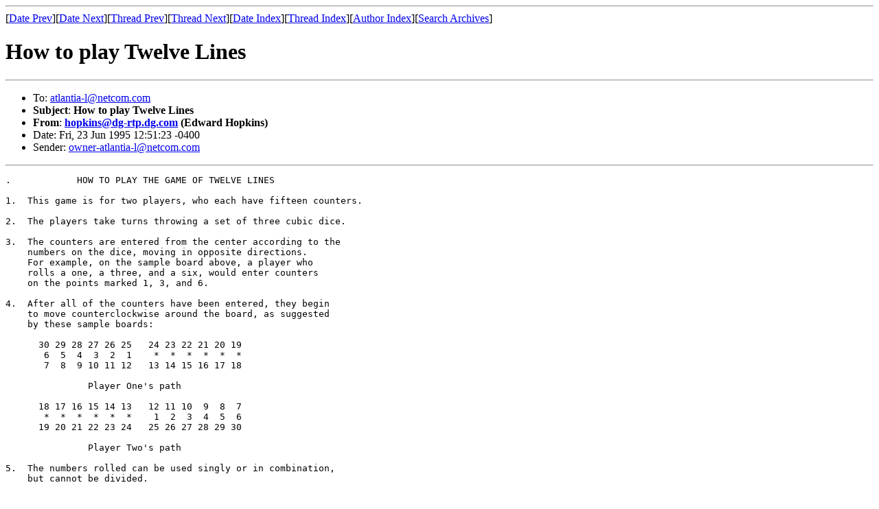

--- FILE ---
content_type: text/html
request_url: http://merryrose.atlantia.sca.org/archive/1995-06jun/msg00279.html
body_size: 2192
content:
<!-- MHonArc v2.1.0 -->
<!--X-Subject: How to play Twelve Lines -->
<!--X-From: hopkins@dg&#45;rtp.dg.com (Edward Hopkins) -->
<!--X-Date: Fri, 23 Jun 1995 12:51:23 &#45;0400 -->
<!--X-Message-Id: 9506231651.AA01857@hopkins -->
<!--X-ContentType: text/plain -->
<!--X-Head-End-->
<!DOCTYPE HTML PUBLIC "-//W3C//DTD HTML//EN">
<HTML>
<HEAD>
<TITLE>How to play Twelve Lines</TITLE>
<LINK REV="made" HREF="mailto:hopkins@dg-rtp.dg.com">
</HEAD>
<BODY>
<!--X-Body-Begin-->
<!--X-User-Header-->
<!--X-User-Header-End-->
<!--X-TopPNI-->
<HR>
[<A HREF="msg00278.html">Date Prev</A>][<A HREF="msg00281.html">Date Next</A>][<A HREF="msg00280.html">Thread Prev</A>][<A HREF="msg00281.html">Thread Next</A>][<A
HREF="maillist.html#00279">Date Index</A>][<A
HREF="threads.html#00279">Thread Index</A>][<A
HREF="author.html#00279">Author Index</A>][<A
HREF="../mr-search.cgi">Search Archives</A>]

<!--X-TopPNI-End-->
<!--X-MsgBody-->
<!--X-Subject-Header-Begin-->
<H1>How to play Twelve Lines</H1>
<HR>
<!--X-Subject-Header-End-->
<UL>
<LI>To: <A HREF="mailto:atlantia-l@netcom.com">atlantia-l@netcom.com</A></LI>
<LI><strong>Subject</strong>: <strong>How to play Twelve Lines</strong></LI>
<LI><strong>From</strong>: <strong><A HREF="mailto:hopkins@dg-rtp.dg.com">hopkins@dg-rtp.dg.com</A> (Edward Hopkins)</strong></LI>
<LI>Date: Fri, 23 Jun 1995 12:51:23 -0400</LI>
<LI>Sender: <A HREF="mailto:owner-atlantia-l@netcom.com">owner-atlantia-l@netcom.com</A></LI>
</UL>
<!--X-Head-Body-Sep-Begin-->
<HR>
<!--X-Head-Body-Sep-End-->
<!--X-Body-of-Message-->
<PRE>
.            HOW TO PLAY THE GAME OF TWELVE LINES

1.  This game is for two players, who each have fifteen counters.

2.  The players take turns throwing a set of three cubic dice.

3.  The counters are entered from the center according to the
    numbers on the dice, moving in opposite directions.
    For example, on the sample board above, a player who
    rolls a one, a three, and a six, would enter counters
    on the points marked 1, 3, and 6.

4.  After all of the counters have been entered, they begin
    to move counterclockwise around the board, as suggested
    by these sample boards:

      30 29 28 27 26 25   24 23 22 21 20 19
       6  5  4  3  2  1    *  *  *  *  *  *
       7  8  9 10 11 12   13 14 15 16 17 18

               Player One's path

      18 17 16 15 14 13   12 11 10  9  8  7
       *  *  *  *  *  *    1  2  3  4  5  6
      19 20 21 22 23 24   25 26 27 28 29 30

               Player Two's path

5.  The numbers rolled can be used singly or in combination,
    but cannot be divided.

6.  Double and triple throws have no special significance.

7.  A player may have more than one counter piled up on a
    single point.   Such a pile of pieces is called "ordinarii"
    ("regulars").  You may not land on a point that already
    has ordinarii of the opposite side, not even momentarily
    (as part of using dice in combination).

8.  A counter on a point by itself is called a "vagus"
    ("wanderer").  You may land on a point with an opponent's
    vagus, sending it off the board to be re-entered on the
    next throw.

9.  A counter that cannot move because of a long stretch of
    opposing ordinarii is known as an "incitus" ("immovable").

10. After all of your counters are assembled in the last six
    points (25-30) you can begin bearing them off.

11. The first player to bear off all of his or her counters
    is the winner.

OPTIONS AND VARIATIONS.  Either or both of the following rules
may be used if agreed to beforehand by both players.

2b. Players toss the dice through a "fritillus" (a small wooden
    tower with a spiral staircase inside) to prevent cheating.

4b. To make for more chances for sending back vagi, Player
    Two goes clockwise, while Player One still goes
    counterclockwise.

       19 20 21 22 23 24   25 26 27 28 29 30
        *  *  *  *  *  *    1  2  3  4  5  6
       18 17 16 15 14 13   12 11 10  9  8  7

            Player Two's path (variation)

NOTE:  The Game of Twelve Lines was replaced by Tabula in
the first century AD.  A complete set of the rules has not
been found.  The above rules are based on some mentions of
the game in Roman literature, on the rules of Tabula (which
are known) and on a beginner's board found in the Roman port
of Ostia:

	C C C C C C   B B B B B B
	A A A A A A   A A A A A A
	D D D D D D   E E E E E E

Rule 4b was made up purely on playability.

-- Alfredo el Bufon
hopkins@dg-rtp.dg.com

</PRE>

<!--X-Body-of-Message-End-->
<!--X-MsgBody-End-->
<!--X-Follow-Ups-->
<HR>
<!--X-Follow-Ups-End-->
<!--X-References-->
<!--X-References-End-->
<!--X-BotPNI-->
<UL>
<LI>Prev by Date:
<STRONG><A HREF="msg00278.html">Re: Up with Hal Bards, out with Words</A></STRONG>
</LI>
<LI>Next by Date:
<STRONG><A HREF="msg00281.html">Puns</A></STRONG>
</LI>
<LI>Prev by thread:
<STRONG><A HREF="msg00280.html">Sing a Song of Ankles</A></STRONG>
</LI>
<LI>Next by thread:
<STRONG><A HREF="msg00281.html">Puns</A></STRONG>
</LI>
<LI>Index(es):
<UL>
<LI><A HREF="maillist.html#00279"><STRONG>Date</STRONG></A></LI>
<LI><A HREF="threads.html#00279"><STRONG>Thread</STRONG></A></LI>
</UL>
</LI>
</UL>

<!--X-BotPNI-End-->
<!--X-User-Footer-->
<!--X-User-Footer-End-->
</BODY>
</HTML>
